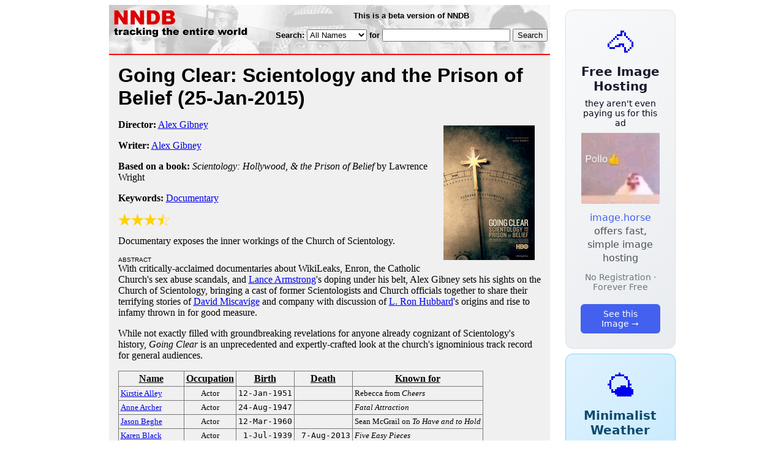

--- FILE ---
content_type: text/html; charset=utf-8
request_url: https://www.nndb.com/films/715/000388548/
body_size: 3930
content:
<html>
<head>
<title>Going Clear: Scientology and the Prison of Belief</title><link rel="apple-touch-icon-precomposed" href="/silly-nndb-icon.png" /><style type="text/css">
<!--
.fotmbar {  color: #FFFFFF; text-decoration: none}
.fotmbar:hover { color: #FFFFFF; text-decoration: underline}
.newslink {  color: #000000; text-decoration: none}
.newslink:hover { color: #000000; text-decoration: none}
.proflink {  color: #000000; text-decoration: none}
.proflink:hover { color: blue; text-decoration: underline}
.b1f, .b2f, .b3f, .b4f {font-size:1px; overflow:hidden; display:block;}
.b1f {height:1px; background:#e6e6e6; margin:0 5px;}
.b2f {height:1px; background:#e6e6e6; margin:0 3px;}
.b3f {height:1px; background:#e6e6e6; margin:0 2px;}
.b4f {height:2px; background:#e6e6e6; margin:0 1px;}
.contentf {background: #e6e6e6; padding: 2px; }
.contentf div {margin-left: 5px;}
-->
</style><script type="text/javascript" src="/sortable.js"></script>

<link rel="stylesheet" href="/trailer.css" />
<link rel="stylesheet" href="/style.css" />
    <meta name="viewport" content="width=device-width, initial-scale=1" />
    <meta charset="utf-8" />
    <meta name="google" content="notranslate" />
    <meta http-equiv="content-language" content="en" />
    <meta property="og:title" content="Going Clear: Scientology and the Prison of Belief" />
    <meta property="og:type" content="website" />
    <meta property="og:url" content="https://www.nndb.com/films/715/000388548/" />
    <meta name="twitter:card" content="summary" />
    <meta name="twitter:title" content="Going Clear: Scientology and the Prison of Belief" />
</head>
<body bgcolor=#ffffff>
<div>
<center>
<table cellpadding=0 cellspacing=0 border=0><tr><td valign=top><table width=550 cellpadding=0 cellspacing=0>
<tr><td bgcolor=white><table width="100%" cellpadding="4" cellspacing="0" background="/nndb.gif">
  <tr> 
    <td rowspan="2" align="left" valign="top"><a href="http://www.nndb.com/"><img src="/title.gif" width="260" height="50" border=0 alt="NNDB"></a></td>
    <td><table width="100%" cellspacing="0" cellpadding="6">
        <tr align="center"> 
          <td width="25%" nowrap><b><font size="-1" face="Verdana, Arial, Helvetica, sans-serif">This is a beta version of NNDB</font></b></td>
        </tr>
      </table></td>
  </tr>
  <tr> 
    <td align="right" valign="middle"><b><font size="-1" face="Verdana, Arial, Helvetica, sans-serif">
<form action="https://search.nndb.com/search/nndb.cgi" method="get">
<input type="hidden" name="nndb" value="1"></input>
<nobr>Search: 
      <select name="omenu">
        <option value="unspecified" selected>All Names</option>
        <option value="living">Living people</option>
        <option value="dead">Dead people</option>
        <option value="bands">Band Names</option>
        <option value="books">Book Titles</option>
        <option value="movies">Movie Titles</option>
        <option value="fulltext">Full Text</option>
      </select>
      for 
      <input name="query" value="" size=24 maxlength=96>
      <input type=submit value="Search">
      </font></b></nobr></form></td>
  </tr>
</table>


<!-- COPYRIGHT (C) 2026 -->
<!-- ALL RIGHTS RESERVED                                                   -->
<!-- NO PART OF THIS WEBSITE MAY BE REPRODUCED WITHOUT WRITTEN PERMISSION  -->


</td></tr>
<tr><td bgcolor=red height=2></td></tr>
<tr bgcolor=F0F0F0><td bgcolor=F0F0F0>
<table cellpadding=0 cellspacing=15 width=100%><tr><td bgcolor=F0F0F0>
<font size=+3 face="Verdana, Arial, Helvetica, sans-serif"><b>Going Clear: Scientology and the Prison of Belief <nobr>(25-Jan-2015)</nobr></b></font><p>
<img src="t.clear-1.jpg" height=220 width=149 hspace=10 vspace=10 align=right><p>
<p><p>
<b>Director:</b> <a href="/people/574/000403362/">Alex Gibney</a><p><b>Writer:</b> <a href="/people/574/000403362/">Alex Gibney</a><p><b>Based on a book:</b> <i>Scientology: Hollywood, & the Prison of Belief</i> by Lawrence Wright<p><b>Keywords:</b> <a href="/lists/804/000083555/">Documentary</a><p><div><img src="/full-star-20.png"><img src="/full-star-20.png"><img src="/full-star-20.png"><img src="/half-star-20.png"></div><p>Documentary exposes the inner workings of the Church of Scientology.<p>
<font size=-2 face="Verdana, Arial, Helvetica, sans-serif">ABSTRACT</font><br>With critically-acclaimed documentaries about WikiLeaks, Enron, the Catholic Church's sex abuse scandals, and <a href="/people/702/000030612/">Lance Armstrong</a>'s doping under his belt, Alex Gibney sets his sights on the Church of Scientology, bringing a cast of former Scientologists and Church officials together to share their terrifying stories of <a href="/people/212/000092933/">David Miscavige</a> and company with discussion of <a href="/people/545/000026467/">L. Ron Hubbard</a>'s origins and rise to infamy thrown in for good measure.
<p>
While not exactly filled with groundbreaking revelations for anyone already cognizant of Scientology's history, <i>Going Clear</i> is an unprecedented and expertly-crafted look at the church's ignominious track record for general audiences.<p>
<table border=1 class="sortable bordered" id="sort_actors">
<tr><th><b>Name</b></th><th><b>Occupation</b></th><th><b>Birth</b></th><th>Death</b></th><th><b>Known for</b></th></tr>
<tr>
<td><a href="/people/542/000023473/"><font size=-1>Kirstie Alley</a></td>
<td><font size=-1><center><nobr>Actor</nobr></center></td>
<td align=right><tt><nobr>12-Jan-1951</nobr></tt></td>
<td align=right><tt><nobr>&nbsp;</nobr></tt></td>
<td><font size=-1>Rebecca from <i>Cheers</i></td>
</tr>
<tr>
<td><a href="/people/196/000024124/"><font size=-1>Anne Archer</a></td>
<td><font size=-1><center><nobr>Actor</nobr></center></td>
<td align=right><tt><nobr>24-Aug-1947</nobr></tt></td>
<td align=right><tt><nobr>&nbsp;</nobr></tt></td>
<td><font size=-1><i>Fatal Attraction</i></td>
</tr>
<tr>
<td><a href="/people/677/000132281/"><font size=-1>Jason Beghe</a></td>
<td><font size=-1><center><nobr>Actor</nobr></center></td>
<td align=right><tt><nobr>12-Mar-1960</nobr></tt></td>
<td align=right><tt><nobr>&nbsp;</nobr></tt></td>
<td><font size=-1>Sean McGrail on <i>To Have and to Hold</i></td>
</tr>
<tr>
<td><a href="/people/405/000024333/"><font size=-1>Karen Black</a></td>
<td><font size=-1><center><nobr>Actor</nobr></center></td>
<td align=right><tt><nobr>1-Jul-1939</nobr></tt></td>
<td align=right><tt><nobr>7-Aug-2013</nobr></tt></td>
<td><font size=-1><i>Five Easy Pieces</i></td>
</tr>
<tr>
<td><a href="/people/285/000161799/"><font size=-1>Diana Canova</a></td>
<td><font size=-1><center><nobr>Actor</nobr></center></td>
<td align=right><tt><nobr>1-Jun-1953</nobr></tt></td>
<td align=right><tt><nobr>&nbsp;</nobr></tt></td>
<td><font size=-1>Corinne Tate on <i>Soap</i></td>
</tr>
<tr>
<td><a href="/people/197/000024125/"><font size=-1>Nancy Cartwright</a></td>
<td><font size=-1><center><nobr>Actor</nobr></center></td>
<td align=right><tt><nobr>25-Oct-1959</nobr></tt></td>
<td align=right><tt><nobr>&nbsp;</nobr></tt></td>
<td><font size=-1>Voice of Bart Simpson</td>
</tr>
<tr>
<td><a href="/people/198/000024126/"><font size=-1>Jenna Elfman</a></td>
<td><font size=-1><center><nobr>Actor</nobr></center></td>
<td align=right><tt><nobr>30-Sep-1971</nobr></tt></td>
<td align=right><tt><nobr>&nbsp;</nobr></tt></td>
<td><font size=-1>Freaky chick on <i>Dharma and Greg</i></td>
</tr>
<tr>
<td><a href="/people/328/000022262/"><font size=-1>Neil Gaiman</a></td>
<td><font size=-1><center><nobr>Cartoonist</nobr></center></td>
<td align=right><tt><nobr>10-Nov-1960</nobr></tt></td>
<td align=right><tt><nobr>&nbsp;</nobr></tt></td>
<td><font size=-1>DC Comics epic <i>Sandman</i> series</td>
</tr>
<tr>
<td><a href="/people/576/000162090/"><font size=-1>Paul Haggis</a></td>
<td><font size=-1><center><nobr>Screenwriter</nobr></center></td>
<td align=right><tt><nobr>10-Mar-1953</nobr></tt></td>
<td align=right><tt><nobr>&nbsp;</nobr></tt></td>
<td><font size=-1><i>Crash</i></td>
</tr>
<tr>
<td><a href="/people/192/000024120/"><font size=-1>Isaac Hayes</a></td>
<td><font size=-1><center><nobr>Musician</nobr></center></td>
<td align=right><tt><nobr>20-Aug-1942</nobr></tt></td>
<td align=right><tt><nobr>10-Aug-2008</nobr></tt></td>
<td><font size=-1>Theme from <i>Shaft</i></td>
</tr>
<tr>
<td><a href="/people/545/000026467/"><font size=-1>L. Ron Hubbard</a></td>
<td><font size=-1><center><nobr>Religion</nobr></center></td>
<td align=right><tt><nobr>13-Mar-1911</nobr></tt></td>
<td align=right><tt><nobr>24-Jan-1986</nobr></tt></td>
<td><font size=-1>Perpetrated <i>Dianetics</i>, Scientology</td>
</tr>
<tr>
<td><a href="/people/157/000046019/"><font size=-1>MC Lyte</a></td>
<td><font size=-1><center><nobr>Rapper</nobr></center></td>
<td align=right><tt><nobr>11-Oct-1971</nobr></tt></td>
<td align=right><tt><nobr>&nbsp;</nobr></tt></td>
<td><font size=-1>Groundbreaking female rapper</td>
</tr>
<tr>
<td><a href="/people/199/000024127/"><font size=-1>Lisa Marie Presley</a></td>
<td><font size=-1><center><nobr>Relative</nobr></center></td>
<td align=right><tt><nobr>1-Feb-1968</nobr></tt></td>
<td align=right><tt><nobr>&nbsp;</nobr></tt></td>
<td><font size=-1>Daughter of Elvis Presley</td>
</tr>
<tr>
<td><a href="/people/201/000024129/"><font size=-1>Kelly Preston</a></td>
<td><font size=-1><center><nobr>Actor</nobr></center></td>
<td align=right><tt><nobr>13-Oct-1962</nobr></tt></td>
<td align=right><tt><nobr>&nbsp;</nobr></tt></td>
<td><font size=-1><i>What a Girl Wants</i></td>
</tr>
<tr>
<td><a href="/people/202/000024130/"><font size=-1>Leah Remini</a></td>
<td><font size=-1><center><nobr>Actor</nobr></center></td>
<td align=right><tt><nobr>15-Jun-1970</nobr></tt></td>
<td align=right><tt><nobr>&nbsp;</nobr></tt></td>
<td><font size=-1><i>Old School</i></td>
</tr>
<tr>
<td><a href="/people/203/000024131/"><font size=-1>Mimi Rogers</a></td>
<td><font size=-1><center><nobr>Actor</nobr></center></td>
<td align=right><tt><nobr>27-Jan-1956</nobr></tt></td>
<td align=right><tt><nobr>&nbsp;</nobr></tt></td>
<td><font size=-1><i>Someone To Watch Over Me</i></td>
</tr>
<tr>
<td><a href="/people/921/000267120/"><font size=-1>Lawrence Wright</a></td>
<td><font size=-1><center><nobr>Author</nobr></center></td>
<td align=right><tt><nobr>2-Aug-1947</nobr></tt></td>
<td align=right><tt><nobr>&nbsp;</nobr></tt></td>
<td><font size=-1><i>The Looming Tower</i></td>
</tr>
</table>
<p><font size=+1 face="Verdana, Arial, Helvetica, sans-serif" color=red><b>REVIEWS</b></font><p><br><br>
<p>
<br><br><p><font size=-1>Copyright &copy;2026</font><p>
</td></tr></table>
</td></tr>
</table>
</td>
<td width=180 align="center" valign="top" style="padding: 0px 0px 8px 25px;"><div style="padding-top: 8px">
<a href="https://image.horse/6b/e4/0SZVM94TXPWIA/" style="display: block; text-align: center; padding: 1.5rem; font-family: system-ui, sans-serif; background: linear-gradient(135deg, #f8f9fa 0%, #e9ecef 100%); border-radius: 12px; border: 1px solid #dee2e6; text-decoration: none; cursor: pointer;">
  <div style="font-size: 48px; margin-bottom: 0.5rem;">🐴</div>
  <div style="font-size: 1.25rem; font-weight: 600; color: #1a1a2e; margin-bottom: 0.5rem;">Free Image Hosting</div>
  <div style="font-size: 0.85rem; font-weight: 200; color: #0a0a1e; margin-bottom: 0.5rem;">they aren't even paying us for this ad</div>
  
  <img src="/t/t_0SZVM94TXPWIA.jpg" width="128">

  <p style="color: #495057; margin: 0.75rem 0; line-height: 1.4;">
    <span style="color: #4361ee; font-weight: 500;">image.horse</span> offers fast, simple image hosting
  </p>
  <p style="color: #6c757d; font-size: 0.875rem; margin: 0.75rem 0;">No Registration · Forever Free</p>
  <span style="display: inline-block; margin-top: 0.5rem; padding: 0.5rem 1.25rem; background: #4361ee; color: white; border-radius: 6px; font-weight: 500; font-size: 0.875rem;">See this Image →</span>
</a>
</div>

<div style="padding-top: 8px; padding-bottom: 8px;">
<a href="https://weather.baby/landing?ref=nndb" style="display: block; text-align: center; padding: 1.5rem; font-family: system-ui, sans-serif; background: linear-gradient(135deg, #e0f2fe 0%, #bae6fd 100%); border-radius: 12px; border: 1px solid #7dd3fc; text-decoration: none; cursor: pointer;">
  <div style="font-size: 48px; margin-bottom: 0.5rem;">🌤️</div>
  <div style="font-size: 1.25rem; font-weight: 600; color: #0c4a6e; margin-bottom: 0.5rem;">Minimalist Weather</div>
  <p style="color: #475569; margin: 0.75rem 0; line-height: 1.4;">
    <span style="color: #0284c7; font-weight: 500;">weather.baby</span> — clean, at-a-glance forecasts
  </p>
  <p style="color: #64748b; font-size: 0.875rem; margin: 0.75rem 0;">No Ads · No Tracking · No Clutter</p>
  <span style="display: inline-block; margin-top: 0.5rem; padding: 0.5rem 1.25rem; background: #0284c7; color: white; border-radius: 6px; font-weight: 500; font-size: 0.875rem;">Check the weather →</span>
</a>
</div>

</td></tr>
</table>
</center>
</div>
</body>
</html>
